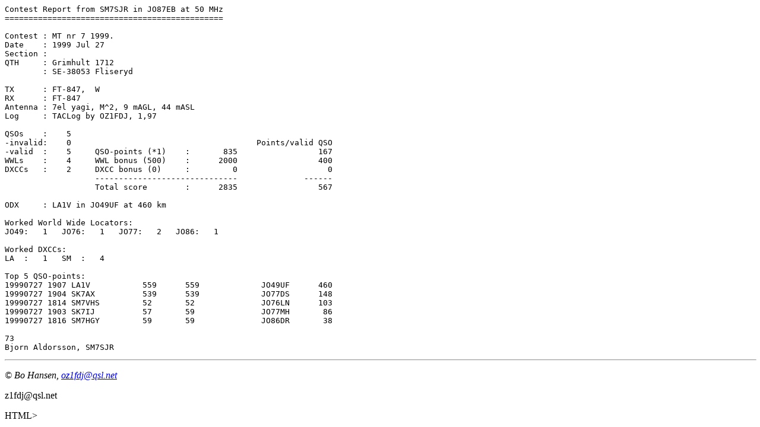

--- FILE ---
content_type: text/html
request_url: https://www.sm7sjr.se/uploads/logs/nac/6m/tl990727.htm
body_size: 700
content:
<HTML><HEAD>
<TITLE>TACLog Contest Report</TITLE>
</HEAD>
<PRE>Contest Report from SM7SJR in JO87EB at 50 MHz
==============================================

Contest : MT nr 7 1999.
Date    : 1999 Jul 27
Section : 
QTH     : Grimhult 1712
        : SE-38053 Fliseryd

TX      : FT-847,  W
RX      : FT-847
Antenna : 7el yagi, M^2, 9 mAGL, 44 mASL
Log     : TACLog by OZ1FDJ, 1,97

QSOs    :    5
-invalid:    0                                       Points/valid QSO
-valid  :    5     QSO-points (*1)    :       835                 167
WWLs    :    4     WWL bonus (500)    :      2000                 400
DXCCs   :    2     DXCC bonus (0)     :         0                   0
                   ------------------------------              ------
                   Total score        :      2835                 567

ODX     : LA1V in JO49UF at 460 km

Worked World Wide Locators:
JO49:   1   JO76:   1   JO77:   2   JO86:   1   

Worked DXCCs:
LA  :   1   SM  :   4   

Top 5 QSO-points:
19990727 1907 LA1V           559      559             JO49UF      460 
19990727 1904 SK7AX          539      539             JO77DS      148 
19990727 1814 SM7VHS         52       52              JO76LN      103 
19990727 1903 SK7IJ          57       59              JO77MH       86 
19990727 1816 SM7HGY         59       59              JO86DR       38 

73
Bjorn Aldorsson, SM7SJR
</PRE>
<HR ALIGN=center Width=100%>
<P><I>&copy; Bo Hansen, <A HREF="mailto:oz1fdj@qsl.net">oz1fdj@qsl.net</A></I>
</P>
</BODY></HTML>z1fdj@qsl.net</A></I>
</P>
</BODY></HTML>HTML>